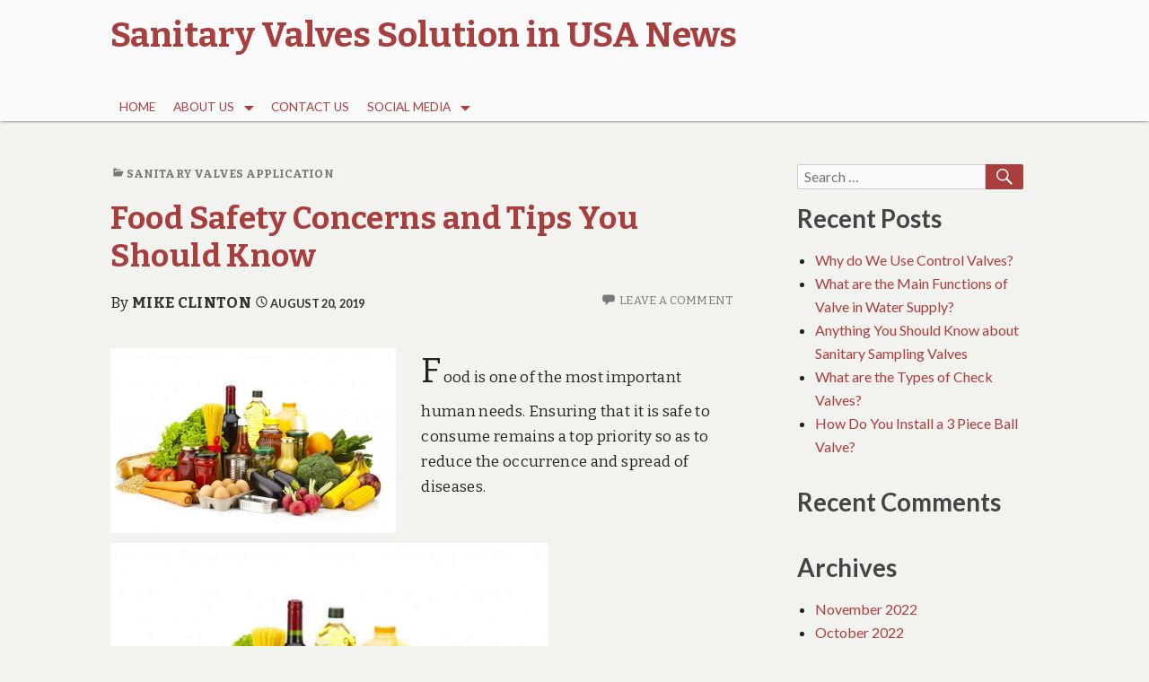

--- FILE ---
content_type: text/html; charset=UTF-8
request_url: http://www.usasanitaryvalves.com/food-safety-concerns-and-tips-you-should-know/
body_size: 10200
content:
<!DOCTYPE html>
<html lang="en-US" prefix="og: http://ogp.me/ns#">
	 <head>
		<meta charset="UTF-8">
		<meta name="viewport" content="width=device-width, initial-scale=1.0" />
		<link rel="profile" href="http://gmpg.org/xfn/11" />
				<link rel="pingback" href="http://www.usasanitaryvalves.com/xmlrpc.php">
				<title>Food Safety Concerns and Tips You Should Know - Sanitary Valves Solution in USA News</title>

<!-- This site is optimized with the Yoast SEO plugin v9.2.1 - https://yoast.com/wordpress/plugins/seo/ -->
<meta name="description" content="Food is one of the most important human needs. Ensuring that it is safe to consume remains a top priority so as to reduce the occurrence and spread of diseases."/>
<link rel="canonical" href="http://www.usasanitaryvalves.com/food-safety-concerns-and-tips-you-should-know/" />
<meta property="og:locale" content="en_US" />
<meta property="og:type" content="article" />
<meta property="og:title" content="Food Safety Concerns and Tips You Should Know - Sanitary Valves Solution in USA News" />
<meta property="og:description" content="Food is one of the most important human needs. Ensuring that it is safe to consume remains a top priority so as to reduce the occurrence and spread of diseases." />
<meta property="og:url" content="http://www.usasanitaryvalves.com/food-safety-concerns-and-tips-you-should-know/" />
<meta property="og:site_name" content="Sanitary Valves Solution in USA News" />
<meta property="article:tag" content="Food Safety Concerns" />
<meta property="article:tag" content="Pneumatic ball valves" />
<meta property="article:section" content="sanitary valves application" />
<meta property="article:published_time" content="2019-08-20T03:46:33+00:00" />
<meta property="article:modified_time" content="2022-06-09T02:51:30+00:00" />
<meta property="og:updated_time" content="2022-06-09T02:51:30+00:00" />
<meta property="og:image" content="http://www.usasanitaryvalves.com/wp-content/uploads/2019/08/food-safety-concerns.jpg" />
<meta property="og:image:width" content="510" />
<meta property="og:image:height" content="330" />
<meta property="og:image:alt" content="food safety concerns" />
<meta name="twitter:card" content="summary_large_image" />
<meta name="twitter:description" content="Food is one of the most important human needs. Ensuring that it is safe to consume remains a top priority so as to reduce the occurrence and spread of diseases." />
<meta name="twitter:title" content="Food Safety Concerns and Tips You Should Know - Sanitary Valves Solution in USA News" />
<meta name="twitter:image" content="http://www.usasanitaryvalves.com/wp-content/uploads/2019/08/food-safety-concerns.jpg" />
<!-- / Yoast SEO plugin. -->

<link rel='dns-prefetch' href='//fonts.googleapis.com' />
<link rel='dns-prefetch' href='//s.w.org' />
<link rel="alternate" type="application/rss+xml" title="Sanitary Valves Solution in USA News &raquo; Feed" href="http://www.usasanitaryvalves.com/feed/" />
<link rel="alternate" type="application/rss+xml" title="Sanitary Valves Solution in USA News &raquo; Comments Feed" href="http://www.usasanitaryvalves.com/comments/feed/" />
<link rel="alternate" type="application/rss+xml" title="Sanitary Valves Solution in USA News &raquo; Food Safety Concerns and Tips You Should Know Comments Feed" href="http://www.usasanitaryvalves.com/food-safety-concerns-and-tips-you-should-know/feed/" />
		<script type="text/javascript">
			window._wpemojiSettings = {"baseUrl":"https:\/\/s.w.org\/images\/core\/emoji\/2.4\/72x72\/","ext":".png","svgUrl":"https:\/\/s.w.org\/images\/core\/emoji\/2.4\/svg\/","svgExt":".svg","source":{"concatemoji":"http:\/\/www.usasanitaryvalves.com\/wp-includes\/js\/wp-emoji-release.min.js?ver=4.9.3"}};
			!function(a,b,c){function d(a,b){var c=String.fromCharCode;l.clearRect(0,0,k.width,k.height),l.fillText(c.apply(this,a),0,0);var d=k.toDataURL();l.clearRect(0,0,k.width,k.height),l.fillText(c.apply(this,b),0,0);var e=k.toDataURL();return d===e}function e(a){var b;if(!l||!l.fillText)return!1;switch(l.textBaseline="top",l.font="600 32px Arial",a){case"flag":return!(b=d([55356,56826,55356,56819],[55356,56826,8203,55356,56819]))&&(b=d([55356,57332,56128,56423,56128,56418,56128,56421,56128,56430,56128,56423,56128,56447],[55356,57332,8203,56128,56423,8203,56128,56418,8203,56128,56421,8203,56128,56430,8203,56128,56423,8203,56128,56447]),!b);case"emoji":return b=d([55357,56692,8205,9792,65039],[55357,56692,8203,9792,65039]),!b}return!1}function f(a){var c=b.createElement("script");c.src=a,c.defer=c.type="text/javascript",b.getElementsByTagName("head")[0].appendChild(c)}var g,h,i,j,k=b.createElement("canvas"),l=k.getContext&&k.getContext("2d");for(j=Array("flag","emoji"),c.supports={everything:!0,everythingExceptFlag:!0},i=0;i<j.length;i++)c.supports[j[i]]=e(j[i]),c.supports.everything=c.supports.everything&&c.supports[j[i]],"flag"!==j[i]&&(c.supports.everythingExceptFlag=c.supports.everythingExceptFlag&&c.supports[j[i]]);c.supports.everythingExceptFlag=c.supports.everythingExceptFlag&&!c.supports.flag,c.DOMReady=!1,c.readyCallback=function(){c.DOMReady=!0},c.supports.everything||(h=function(){c.readyCallback()},b.addEventListener?(b.addEventListener("DOMContentLoaded",h,!1),a.addEventListener("load",h,!1)):(a.attachEvent("onload",h),b.attachEvent("onreadystatechange",function(){"complete"===b.readyState&&c.readyCallback()})),g=c.source||{},g.concatemoji?f(g.concatemoji):g.wpemoji&&g.twemoji&&(f(g.twemoji),f(g.wpemoji)))}(window,document,window._wpemojiSettings);
		</script>
		<style type="text/css">
img.wp-smiley,
img.emoji {
	display: inline !important;
	border: none !important;
	box-shadow: none !important;
	height: 1em !important;
	width: 1em !important;
	margin: 0 .07em !important;
	vertical-align: -0.1em !important;
	background: none !important;
	padding: 0 !important;
}
</style>
<link rel='stylesheet' id='femina-fonts-css'  href='https://fonts.googleapis.com/css?family=Lato%3A300italic%2C400italic%2C700italic%2C900italic%2C300%2C400%2C700%2C900%7CBitter%3A400italic%2C400%2C700%7CInconsolata%3A400%2C700%7CHappy+Monkey%3A400&#038;subset=latin%2Clatin-ext' type='text/css' media='all' />
<link rel='stylesheet' id='genericons-css'  href='http://www.usasanitaryvalves.com/wp-content/themes/femina/genericons/genericons.css?ver=3.4.1' type='text/css' media='all' />
<link rel='stylesheet' id='femina-style-css'  href='http://www.usasanitaryvalves.com/wp-content/themes/femina/style.css?ver=4.9.3' type='text/css' media='all' />
<link rel='stylesheet' id='sedlex_styles-css'  href='http://www.usasanitaryvalves.com/wp-content/sedlex/inline_styles/30c20262bd564c4d8e387613d463e1b10546e229.css?ver=20260129' type='text/css' media='all' />
<script type='text/javascript' src='http://www.usasanitaryvalves.com/wp-includes/js/jquery/jquery.js?ver=1.12.4'></script>
<script type='text/javascript' src='http://www.usasanitaryvalves.com/wp-includes/js/jquery/jquery-migrate.min.js?ver=1.4.1'></script>
<link rel='https://api.w.org/' href='http://www.usasanitaryvalves.com/wp-json/' />
<link rel="EditURI" type="application/rsd+xml" title="RSD" href="http://www.usasanitaryvalves.com/xmlrpc.php?rsd" />
<link rel="wlwmanifest" type="application/wlwmanifest+xml" href="http://www.usasanitaryvalves.com/wp-includes/wlwmanifest.xml" /> 
<meta name="generator" content="WordPress 4.9.3" />
<link rel='shortlink' href='http://www.usasanitaryvalves.com/?p=435' />
<link rel="alternate" type="application/json+oembed" href="http://www.usasanitaryvalves.com/wp-json/oembed/1.0/embed?url=http%3A%2F%2Fwww.usasanitaryvalves.com%2Ffood-safety-concerns-and-tips-you-should-know%2F" />
<link rel="alternate" type="text/xml+oembed" href="http://www.usasanitaryvalves.com/wp-json/oembed/1.0/embed?url=http%3A%2F%2Fwww.usasanitaryvalves.com%2Ffood-safety-concerns-and-tips-you-should-know%2F&#038;format=xml" />
		<style type="text/css">.recentcomments a{display:inline !important;padding:0 !important;margin:0 !important;}</style>
			<style type="text/css" id="femina-header-css">
		.home-link {
			display: block;
		} 
	.site-header .home-link {
		min-height: 5em;
	}

	@media (max-width: 767px) {
	.site-header .home-link {
		min-height: 0;
	}
	}
	@media (max-width: 359px) {
	.site-header .home-link  {
		min-height: 0;
	}
	}
	</style>
		 <!-- Global site tag (gtag.js) - Google Analytics -->
<script async src="https://www.googletagmanager.com/gtag/js?id=UA-126013128-13"></script>
<script>
  window.dataLayer = window.dataLayer || [];
  function gtag(){dataLayer.push(arguments);}
  gtag('js', new Date());

  gtag('config', 'UA-126013128-13');
</script>
	</head>
	<body class="post-template-default single single-post postid-435 single-format-standard group-blog" >
		<div id="container">
			<header id="masthead" class="site-header" role="banner">
				<a class="screen-reader-text skip-link" href="#main">Skip to content</a>

				<div id="pre-menu">
								</div>

				<div class="inner flex-container">
					<div id="site-identity">
									<a class="home-link" href="http://www.usasanitaryvalves.com/" title="Sanitary Valves Solution in USA News" rel="home">
							<h1 class="site-title">Sanitary Valves Solution in USA News</h1>
							<h2 class="site-description"></h2>
						</a> 

								</div><!--/site-identity-->
					<button id="nav-button" class="menu-toggle" role="navigation button">Menu</button>

					<div id="navigation">
						<nav id="main-menu" class="site-navigation primary-navigation" role="navigation" aria-label="Primary Menu ">
							<ul id="primary-menu" class="menu"><li id="menu-item-248" class="menu-item menu-item-type-custom menu-item-object-custom menu-item-home menu-item-248"><a href="http://www.usasanitaryvalves.com/">Home</a></li>
<li id="menu-item-260" class="menu-item menu-item-type-post_type menu-item-object-page menu-item-has-children menu-item-260"><a href="http://www.usasanitaryvalves.com/about-us/">About us</a>
<ul class="sub-menu">
	<li id="menu-item-268" class="menu-item menu-item-type-post_type menu-item-object-page menu-item-268"><a href="http://www.usasanitaryvalves.com/about-company/">About Company</a></li>
	<li id="menu-item-267" class="menu-item menu-item-type-post_type menu-item-object-page menu-item-267"><a href="http://www.usasanitaryvalves.com/about-sanitary-valve/">About Sanitary Valve</a></li>
</ul>
</li>
<li id="menu-item-246" class="menu-item menu-item-type-post_type menu-item-object-page menu-item-246"><a href="http://www.usasanitaryvalves.com/contact-us/">Contact Us</a></li>
<li id="menu-item-245" class="menu-item menu-item-type-post_type menu-item-object-page menu-item-has-children menu-item-245"><a href="http://www.usasanitaryvalves.com/social-media/">Social Media</a>
<ul class="sub-menu">
	<li id="menu-item-249" class="menu-item menu-item-type-custom menu-item-object-custom menu-item-249"><a href="http://www.adamantvalves.com/https://www.facebook.com/adamantvalve/">Facebook</a></li>
	<li id="menu-item-250" class="menu-item menu-item-type-custom menu-item-object-custom menu-item-250"><a href="https://www.twitter.com/adamantvalves">Twitter</a></li>
	<li id="menu-item-251" class="menu-item menu-item-type-custom menu-item-object-custom menu-item-251"><a href="https://www.linkedin.com/company/adamant-valves">Linkedin</a></li>
	<li id="menu-item-252" class="menu-item menu-item-type-custom menu-item-object-custom menu-item-252"><a href="https://www.youtube.com/channel/UC-niiJ-BpuwRqIMO5_5qjzQ/">Youtube</a></li>
</ul>
</li>
</ul>						</nav><!--main-menu-->

					
					
					</div><!--/navigation--> 
				</div><!--/inner--> 
			</header><!--/header-->
			<main id="main" role="main">





<div class="inner" >
	<div id="main-content" >
		<article id="post-435" class="post-435 post type-post status-publish format-standard has-post-thumbnail hentry category-sanitary-valves-application tag-food-safety-concerns tag-pneumatic-ball-valves">
	<header class="entry-header">
	<div class="entry-meta"><span class="cat-links"><span class="genericon genericon-category" aria-hidden="true"></span><a href="http://www.usasanitaryvalves.com/category/sanitary-valves-application/" rel="category tag">sanitary valves application</a></span></div>	<h1 class="entry-title"><a href="http://www.usasanitaryvalves.com/food-safety-concerns-and-tips-you-should-know/" rel="bookmark">Food Safety Concerns and Tips You Should Know</a></h1>	
		<span class="byline">
		By <a href="http://www.usasanitaryvalves.com/author/admin/" class="entry-author" rel="author">Mike Clinton</a>		</span><!-- .byline -->
		<span class="entry-meta">
		<a href="http://www.usasanitaryvalves.com/2019/08/20/" rel="bookmark" class="entry-date"><span class="genericon genericon-time" aria-hidden="true"></span><time datetime="2019-08-20T03:46:33+00:00">August 20, 2019</time></a>			<span class="comments-link">
				<span class="genericon genericon-comment" aria-hidden="true"></span>
				<a href="http://www.usasanitaryvalves.com/food-safety-concerns-and-tips-you-should-know/#respond">Leave a comment</a>			</span>
				</span><!-- .entry-meta -->
	</header><!-- .entry-header -->
		<div class="entry-excerpt">
		</div>
	
			<div class="featured-image">
			<img width="510" height="330" src="http://www.usasanitaryvalves.com/wp-content/uploads/2019/08/food-safety-concerns.jpg" class="attachment-post-thumbnail size-post-thumbnail wp-post-image" alt="food safety concerns" srcset="http://www.usasanitaryvalves.com/wp-content/uploads/2019/08/food-safety-concerns.jpg 510w, http://www.usasanitaryvalves.com/wp-content/uploads/2019/08/food-safety-concerns-300x194.jpg 300w" sizes="(max-width: 510px) 100vw, 510px" />		</div>
	
	<div class="entry-content">
		<p>Food is one of the most important human needs. Ensuring that it is safe to consume remains a top priority so as to reduce the occurrence and spread of diseases.</p>
<p><img class="alignnone  wp-image-475" src="http://www.usasanitaryvalves.com/wp-content/uploads/2019/08/food-safety-concerns.jpg" alt="food safety concerns" width="488" height="316" srcset="http://www.usasanitaryvalves.com/wp-content/uploads/2019/08/food-safety-concerns.jpg 510w, http://www.usasanitaryvalves.com/wp-content/uploads/2019/08/food-safety-concerns-300x194.jpg 300w" sizes="(max-width: 488px) 100vw, 488px" /></p>
<p>There are some very common concerns that come with food and one of them is whether the food itself is good enough to eat. Most people rarely read labels and they may be buying items that they wouldn’t ordinarily eat simply because they did not go the extra mile to find out the contents of the box or tub.</p>
<p>Another concern is whether the food has been contaminated even before it leaves the supermarket. Labeling and packing rules may indeed have been followed but something could have gone wrong during transportation or refrigeration. Bacteria can easily develop if food is not refrigerated properly.</p>
<p>Protecting yourself from contaminated food is very important because most bacteria are unseen. Some food may not have a foul smell or look but is already bad. You will need to be extra vigilant when shopping so as to get quality unspoiled food items.</p>
<p>Always check the labels on the packaging. Look for the contents of the food and scan the list. Find out what it is you will be eating if you buy that item. Check for the ‘sell-by’ date and ‘use-by’ date. The ‘use-by’ date indicates when it should be consumed by so if the date is close by or past then it is probably already spoilt. The ‘sell-by’ date allows more leeway and the product can be used even after this date.</p>
<p>When shopping, pick frozen meats last so as to reduce the time they spend outside refrigeration. They should remain either under 5⁰C or over 60⁰C at any one time. You should consider investing in a cooler if the drive back is longer than an hour.</p>
<p>Don’t buy damaged, foul-smelling, or bruised items. They will easily carry bacteria around with them. Inspect all the vegetables, fruits, and frozen items carefully. This will also ensure that your items stay longer at home after shopping, meaning less waste for you.</p>
<p>When chopping meat ensure that you use a different board. Clean and disinfect all the items used during the chopping immediately after chopping so as to avoid any juices contaminating other surfaces and foods. Also, keep meat juices away from other foods in the freezer.</p>
<p>All packing and labeling rules may have been followed but the problem can arise from the handling of the food so keep your hands, utensils, and surfaces clean at all times. <a href="https://www.adamantvalves.com/Sanitary-Full-Port-Ball-Valves-with-Tri-clamp-Ends-Pneumatic-Type.html">Pneumatic ball valves</a> are essential components of all food-processing plants, and the quality of the valves used strongly influences the microbiological safety of the food production process.</p>
<p>For more information, please visit <a href="https://www.adamantvalves.com/">https://www.adamantvalves.com/</a></p>
<div class='related_posts'>
<p class='related_posts_title'>You may also like ...</p>
     <div class='related_post_featured_image'><div class='related_post_featured_image_img'></div><div class='related_post_fi_div'><p class='related_post_fi'><a href='http://www.usasanitaryvalves.com/how-to-manage-5-risks-related-to-the-food-industry/'>How to Manage 5 Risks Related to the Food Industry</a></p></div></div><div class='related_post_featured_image'><div class='related_post_featured_image_img'><img width="160" height="160" src="http://www.usasanitaryvalves.com/wp-content/uploads/2019/06/food-and-drug-transportation-1-160x160.jpg" class="attachment-related-articles-thumb size-related-articles-thumb wp-post-image" alt="food and drug transportation" srcset="http://www.usasanitaryvalves.com/wp-content/uploads/2019/06/food-and-drug-transportation-1-160x160.jpg 160w, http://www.usasanitaryvalves.com/wp-content/uploads/2019/06/food-and-drug-transportation-1-150x150.jpg 150w" sizes="(max-width: 160px) 100vw, 160px" /></div><div class='related_post_fi_div'><p class='related_post_fi'><a href='http://www.usasanitaryvalves.com/valves-for-the-united-states-food-and-drug-transportation/'>Valves for The United States Food and Drug Transportation</a></p></div></div><div class='related_post_featured_image'><div class='related_post_featured_image_img'><img width="160" height="160" src="http://www.usasanitaryvalves.com/wp-content/uploads/2019/10/food-contamination-sources-160x160.jpg" class="attachment-related-articles-thumb size-related-articles-thumb wp-post-image" alt="food contamination sources" srcset="http://www.usasanitaryvalves.com/wp-content/uploads/2019/10/food-contamination-sources-160x160.jpg 160w, http://www.usasanitaryvalves.com/wp-content/uploads/2019/10/food-contamination-sources-150x150.jpg 150w" sizes="(max-width: 160px) 100vw, 160px" /></div><div class='related_post_fi_div'><p class='related_post_fi'><a href='http://www.usasanitaryvalves.com/food-contamination-sources-aside-from-consumer-handling/'>Food Contamination Sources aside from Consumer Handling</a></p></div></div><div class='related_post_featured_image'><div class='related_post_featured_image_img'><img width="160" height="160" src="http://www.usasanitaryvalves.com/wp-content/uploads/2019/02/paper-industry-design-160x160.jpg" class="attachment-related-articles-thumb size-related-articles-thumb wp-post-image" alt="paper industry design" srcset="http://www.usasanitaryvalves.com/wp-content/uploads/2019/02/paper-industry-design-160x160.jpg 160w, http://www.usasanitaryvalves.com/wp-content/uploads/2019/02/paper-industry-design-150x150.jpg 150w" sizes="(max-width: 160px) 100vw, 160px" /></div><div class='related_post_fi_div'><p class='related_post_fi'><a href='http://www.usasanitaryvalves.com/how-to-choose-regulating-valve-in-paper-industry-design/'>How to Choose Regulating Valve in Paper Industry Design</a></p></div></div><div class='related_post_featured_image'><div class='related_post_featured_image_img'><img width="160" height="160" src="http://www.usasanitaryvalves.com/wp-content/uploads/2019/06/food-processing-160x160.jpg" class="attachment-related-articles-thumb size-related-articles-thumb wp-post-image" alt="food processing" srcset="http://www.usasanitaryvalves.com/wp-content/uploads/2019/06/food-processing-160x160.jpg 160w, http://www.usasanitaryvalves.com/wp-content/uploads/2019/06/food-processing-150x150.jpg 150w" sizes="(max-width: 160px) 100vw, 160px" /></div><div class='related_post_fi_div'><p class='related_post_fi'><a href='http://www.usasanitaryvalves.com/food-processing-industry-secrets-revealed/'>Food Processing Industry Secrets Revealed</a></p></div></div><div style='clear:both;'></div>
</div>      
	</div><!-- .entry-content -->
	<footer class="entry-footer">       
		<div class="tag-links"><a href="http://www.usasanitaryvalves.com/tag/food-safety-concerns/" rel="tag">Food Safety Concerns</a>, <a href="http://www.usasanitaryvalves.com/tag/pneumatic-ball-valves/" rel="tag">Pneumatic ball valves</a></div><p class="written-by">This article was written by <a href="http://www.usasanitaryvalves.com/author/admin/">Mike Clinton</a></p>	</footer><!-- .entry-footer -->

	<nav class="navigation post-navigation" role="navigation">
		<h2 class="screen-reader-text">Post navigation</h2>
		<div class="nav-links"><div class="nav-previous"><a href="http://www.usasanitaryvalves.com/the-dilemma-for-food-manufacturers/" rel="prev"><span class="genericon genericon-previous" aria-hidden="true"></span> <span class="screen-reader-text">Previous post:</span> <span class="post-title">The Dilemma for Food Manufacturers</span></a></div><div class="nav-next"><a href="http://www.usasanitaryvalves.com/is-the-present-industrial-system-of-food-spoiling-your-health/" rel="next"><span class="post-title">Is the Present Industrial System of Food Spoiling Your Health</span><span class="screen-reader-text">Next post:</span> <span class="genericon genericon-next" aria-hidden="true"></span> </a></div></div>
	</nav>
<div id="comments" class="comments-area">

	
		<div id="respond" class="comment-respond">
		<h3 id="reply-title" class="comment-reply-title">Leave a Reply <small><a rel="nofollow" id="cancel-comment-reply-link" href="/food-safety-concerns-and-tips-you-should-know/#respond" style="display:none;">Cancel reply</a></small></h3>			<form action="http://www.usasanitaryvalves.com/wp-comments-post.php" method="post" id="commentform" class="comment-form" novalidate>
				<p class="comment-notes"><span id="email-notes">Your email address will not be published.</span> Required fields are marked <span class="required">*</span></p><p class="comment-form-comment"><label for="comment">Comment</label> <textarea id="comment" name="comment" cols="45" rows="8" maxlength="65525" aria-required="true" required="required"></textarea></p><p class="comment-form-author"><label for="author">Name <span class="required">*</span></label> <input id="author" name="author" type="text" value="" size="30" maxlength="245" aria-required='true' required='required' /></p>
<p class="comment-form-email"><label for="email">Email <span class="required">*</span></label> <input id="email" name="email" type="email" value="" size="30" maxlength="100" aria-describedby="email-notes" aria-required='true' required='required' /></p>
<p class="comment-form-url"><label for="url">Website</label> <input id="url" name="url" type="url" value="" size="30" maxlength="200" /></p>
<p class="form-submit"><input name="submit" type="submit" id="submit" class="submit" value="Post Comment" /> <input type='hidden' name='comment_post_ID' value='435' id='comment_post_ID' />
<input type='hidden' name='comment_parent' id='comment_parent' value='0' />
</p><p style="display: none;"><input type="hidden" id="akismet_comment_nonce" name="akismet_comment_nonce" value="3eca2fce7a" /></p><p style="display: none;"><input type="hidden" id="ak_js" name="ak_js" value="100"/></p>			</form>
			</div><!-- #respond -->
	
</div><!-- #comments -->
</article><!-- #post-## -->

	</div><!--/main-content-->
	
<div class="sidebars">

	<div id="primary-sidebar" class="widget-area sidebar" role="complementary">
		<aside id="search-2" class="widget widget_search">
<form role="search" method="get" class="search-form" action="http://www.usasanitaryvalves.com/">
	<label>
		<span class="screen-reader-text">Search for:</span>
		<input type="search" class="search-field" placeholder="Search &hellip;" value="" name="s" title="Search for:" />
	</label>
	<button type="submit" class="search-submit"><span class="genericon genericon-search" aria-hidden="true"></span><span class="screen-reader-text">Search</span></button>
</form>
</aside>		<aside id="recent-posts-2" class="widget widget_recent_entries">		<h2 class="widget-title">Recent Posts</h2>		<ul>
											<li>
					<a href="http://www.usasanitaryvalves.com/why-do-we-use-control-valves/">Why do We Use Control Valves?</a>
									</li>
											<li>
					<a href="http://www.usasanitaryvalves.com/what-are-the-main-functions-of-valve-in-water-supply/">What are the Main Functions of Valve in Water Supply?</a>
									</li>
											<li>
					<a href="http://www.usasanitaryvalves.com/anything-you-should-know-about-sanitary-sampling-valves/">Anything You Should Know about Sanitary Sampling Valves</a>
									</li>
											<li>
					<a href="http://www.usasanitaryvalves.com/what-are-the-types-of-check-valves/">What are the Types of Check Valves?</a>
									</li>
											<li>
					<a href="http://www.usasanitaryvalves.com/how-do-you-install-a-3-piece-ball-valve/">How Do You Install a 3 Piece Ball Valve?</a>
									</li>
					</ul>
		</aside><aside id="recent-comments-2" class="widget widget_recent_comments"><h2 class="widget-title">Recent Comments</h2><ul id="recentcomments"></ul></aside><aside id="archives-2" class="widget widget_archive"><h2 class="widget-title">Archives</h2>		<ul>
			<li><a href='http://www.usasanitaryvalves.com/2022/11/'>November 2022</a></li>
	<li><a href='http://www.usasanitaryvalves.com/2022/10/'>October 2022</a></li>
	<li><a href='http://www.usasanitaryvalves.com/2022/09/'>September 2022</a></li>
	<li><a href='http://www.usasanitaryvalves.com/2022/08/'>August 2022</a></li>
	<li><a href='http://www.usasanitaryvalves.com/2022/07/'>July 2022</a></li>
	<li><a href='http://www.usasanitaryvalves.com/2019/11/'>November 2019</a></li>
	<li><a href='http://www.usasanitaryvalves.com/2019/10/'>October 2019</a></li>
	<li><a href='http://www.usasanitaryvalves.com/2019/09/'>September 2019</a></li>
	<li><a href='http://www.usasanitaryvalves.com/2019/08/'>August 2019</a></li>
	<li><a href='http://www.usasanitaryvalves.com/2019/07/'>July 2019</a></li>
	<li><a href='http://www.usasanitaryvalves.com/2019/06/'>June 2019</a></li>
	<li><a href='http://www.usasanitaryvalves.com/2019/05/'>May 2019</a></li>
	<li><a href='http://www.usasanitaryvalves.com/2019/04/'>April 2019</a></li>
	<li><a href='http://www.usasanitaryvalves.com/2019/03/'>March 2019</a></li>
	<li><a href='http://www.usasanitaryvalves.com/2019/02/'>February 2019</a></li>
	<li><a href='http://www.usasanitaryvalves.com/2019/01/'>January 2019</a></li>
	<li><a href='http://www.usasanitaryvalves.com/2018/12/'>December 2018</a></li>
	<li><a href='http://www.usasanitaryvalves.com/2018/11/'>November 2018</a></li>
	<li><a href='http://www.usasanitaryvalves.com/2018/10/'>October 2018</a></li>
	<li><a href='http://www.usasanitaryvalves.com/2018/09/'>September 2018</a></li>
	<li><a href='http://www.usasanitaryvalves.com/2018/08/'>August 2018</a></li>
	<li><a href='http://www.usasanitaryvalves.com/2018/07/'>July 2018</a></li>
	<li><a href='http://www.usasanitaryvalves.com/2018/06/'>June 2018</a></li>
	<li><a href='http://www.usasanitaryvalves.com/2018/05/'>May 2018</a></li>
	<li><a href='http://www.usasanitaryvalves.com/2018/04/'>April 2018</a></li>
	<li><a href='http://www.usasanitaryvalves.com/2018/03/'>March 2018</a></li>
	<li><a href='http://www.usasanitaryvalves.com/2018/02/'>February 2018</a></li>
	<li><a href='http://www.usasanitaryvalves.com/2018/01/'>January 2018</a></li>
	<li><a href='http://www.usasanitaryvalves.com/2017/12/'>December 2017</a></li>
	<li><a href='http://www.usasanitaryvalves.com/2017/11/'>November 2017</a></li>
	<li><a href='http://www.usasanitaryvalves.com/2017/10/'>October 2017</a></li>
	<li><a href='http://www.usasanitaryvalves.com/2017/09/'>September 2017</a></li>
	<li><a href='http://www.usasanitaryvalves.com/2017/08/'>August 2017</a></li>
	<li><a href='http://www.usasanitaryvalves.com/2017/07/'>July 2017</a></li>
	<li><a href='http://www.usasanitaryvalves.com/2017/06/'>June 2017</a></li>
	<li><a href='http://www.usasanitaryvalves.com/2017/05/'>May 2017</a></li>
	<li><a href='http://www.usasanitaryvalves.com/2017/04/'>April 2017</a></li>
		</ul>
		</aside><aside id="categories-2" class="widget widget_categories"><h2 class="widget-title">Categories</h2>		<ul>
	<li class="cat-item cat-item-65"><a href="http://www.usasanitaryvalves.com/category/basic-info/" >Basic Info</a>
</li>
	<li class="cat-item cat-item-50"><a href="http://www.usasanitaryvalves.com/category/pressure-relief-valve/" >pressure relief valve</a>
</li>
	<li class="cat-item cat-item-6"><a href="http://www.usasanitaryvalves.com/category/sanitary-ball-valves/" >sanitary ball valves</a>
</li>
	<li class="cat-item cat-item-7"><a href="http://www.usasanitaryvalves.com/category/sanitary-butterfly-valves/" >sanitary butterfly valves</a>
</li>
	<li class="cat-item cat-item-49"><a href="http://www.usasanitaryvalves.com/category/sanitary-check-valve/" >sanitary check valve</a>
</li>
	<li class="cat-item cat-item-54"><a href="http://www.usasanitaryvalves.com/category/sanitary-diaphragm-valve/" >sanitary diaphragm valve</a>
</li>
	<li class="cat-item cat-item-52"><a href="http://www.usasanitaryvalves.com/category/sanitary-fittings/" >sanitary fittings</a>
</li>
	<li class="cat-item cat-item-55"><a href="http://www.usasanitaryvalves.com/category/sanitary-pumps/" >sanitary pumps</a>
</li>
	<li class="cat-item cat-item-46"><a href="http://www.usasanitaryvalves.com/category/sanitary-regulating-valve/" >sanitary regulating valve</a>
</li>
	<li class="cat-item cat-item-164"><a href="http://www.usasanitaryvalves.com/category/sanitary-sample-valves/" >sanitary sample valves</a>
</li>
	<li class="cat-item cat-item-48"><a href="http://www.usasanitaryvalves.com/category/sanitary-valve/" >sanitary valve</a>
</li>
	<li class="cat-item cat-item-57"><a href="http://www.usasanitaryvalves.com/category/sanitary-valves/" >sanitary valves</a>
</li>
	<li class="cat-item cat-item-4"><a href="http://www.usasanitaryvalves.com/category/sanitary-valves-application/" >sanitary valves application</a>
</li>
	<li class="cat-item cat-item-3"><a href="http://www.usasanitaryvalves.com/category/sanitary-valves-news/" >sanitary valves news</a>
</li>
	<li class="cat-item cat-item-1"><a href="http://www.usasanitaryvalves.com/category/uncategorized/" >Uncategorized</a>
</li>
	<li class="cat-item cat-item-2"><a href="http://www.usasanitaryvalves.com/category/valves-in-usa/" >valves in USA</a>
</li>
	<li class="cat-item cat-item-5"><a href="http://www.usasanitaryvalves.com/category/valves-material/" >valves material</a>
</li>
		</ul>
</aside><aside id="meta-2" class="widget widget_meta"><h2 class="widget-title">Meta</h2>			<ul>
						<li><a rel="nofollow" href="http://www.usasanitaryvalves.com/wp-login.php">Log in</a></li>
			<li><a href="http://www.usasanitaryvalves.com/feed/">Entries <abbr title="Really Simple Syndication">RSS</abbr></a></li>
			<li><a href="http://www.usasanitaryvalves.com/comments/feed/">Comments <abbr title="Really Simple Syndication">RSS</abbr></a></li>
			<li><a href="https://wordpress.org/" title="Powered by WordPress, state-of-the-art semantic personal publishing platform.">WordPress.org</a></li>			</ul>
			</aside>	</div><!-- #primary .widget-area -->


</div>

  
</div>
			</main><!-- #main -->


			<footer id="page-footer" role="contentinfo">
				<div class="inner">
					<div id="site-info">
						
						<div class="copyright">

        <p>Copyright © 1994-2024 Adamant Valves owned by Oceania International LLC, All Rights Reserved. </p>

    </div>
					</div><!--/site-info--> 
									</div> <!--/inner-->
			</footer> <!--/footer-->
		</div><!-- #container -->
<script type='text/javascript' src='http://www.usasanitaryvalves.com/wp-content/plugins/akismet/_inc/form.js?ver=3.3'></script>
<script type='text/javascript'>
/* <![CDATA[ */
var screenReaderText = {"expand":"<span class=\"screen-reader-text\">expand child menu<\/span>","collapse":"<span class=\"screen-reader-text\">collapse child menu<\/span>"};
/* ]]> */
</script>
<script type='text/javascript' src='http://www.usasanitaryvalves.com/wp-content/themes/femina/js/functions.js?ver=20150315'></script>
<script type='text/javascript' src='http://www.usasanitaryvalves.com/wp-includes/js/comment-reply.min.js?ver=4.9.3'></script>
<script type='text/javascript' src='http://www.usasanitaryvalves.com/wp-includes/js/wp-embed.min.js?ver=4.9.3'></script>
	</body>
</html>



--- FILE ---
content_type: application/javascript
request_url: http://www.usasanitaryvalves.com/wp-content/themes/femina/js/functions.js?ver=20150315
body_size: 796
content:
/**
 * Functionality specific to Femina.
 *
 * Provides helper functions to enhance the theme experience.
 *
 * @package Femina
 * @since Femina 1.0.7
 */

(function($) {

	menuToggle = $( '.menu-toggle' );
	siteNavigation = $( '#masthead' );
	_window = $( window );

	if ( 881 > _window.width() ) {
		var dropdownToggle = $( '<button />', {'class': 'dropdown-toggle'} );
	}

	function switchClass (a, b, c) {
		if ( a.hasClass( b ) ) {
			a.removeClass( b );
			a.addClass( c );
		} else {
			a.removeClass( c );
			a.addClass( b );
		}
	}

	function onResizeARIA() {
		if ( 881 > _window.width() ) {
			menuToggle.attr( 'aria-expanded', 'false' );
			siteNavigation.attr( 'aria-expanded', 'false' );
			menuToggle.attr( 'aria-controls', 'nav-menu' );
		} else {
			menuToggle.removeAttr( 'aria-expanded' );
			siteNavigation.removeAttr( 'aria-expanded' );
			menuToggle.removeAttr( 'aria-controls' );
		}
	}

	_window.on( 'load', onResizeARIA() );

	menuToggle.click(function(){
		$( this ).toggleClass( 'toggled-on' );
		siteNavigation.toggleClass( 'toggled-on' );

		if ( $( this ).hasClass( 'toggled-on' ) ) {
			$( this ).attr( 'aria-expanded', 'true' );
			siteNavigation.attr( 'aria-expanded', 'true' );
		} else {
			$( this ).attr( 'aria-expanded', 'false' );
			siteNavigation.attr( 'aria-expanded', 'false' );
		}
	});

	siteNavigation.find( 'li:has(ul) > a' ).after( dropdownToggle );

	siteNavigation.find( '.dropdown-toggle' ).click( function(e) {
		var _this = $( this );
		e.preventDefault();
		_this.toggleClass( 'toggle-on' );
		_this.next( '.sub-menu' ).toggleClass( 'toggled-on' );
	} );

	siteNavigation.find( 'a' ).on( 'focus blur', function() {
		$( this ).parents( '.menu-item' ).toggleClass( 'focus' );
	} );

})( jQuery );
